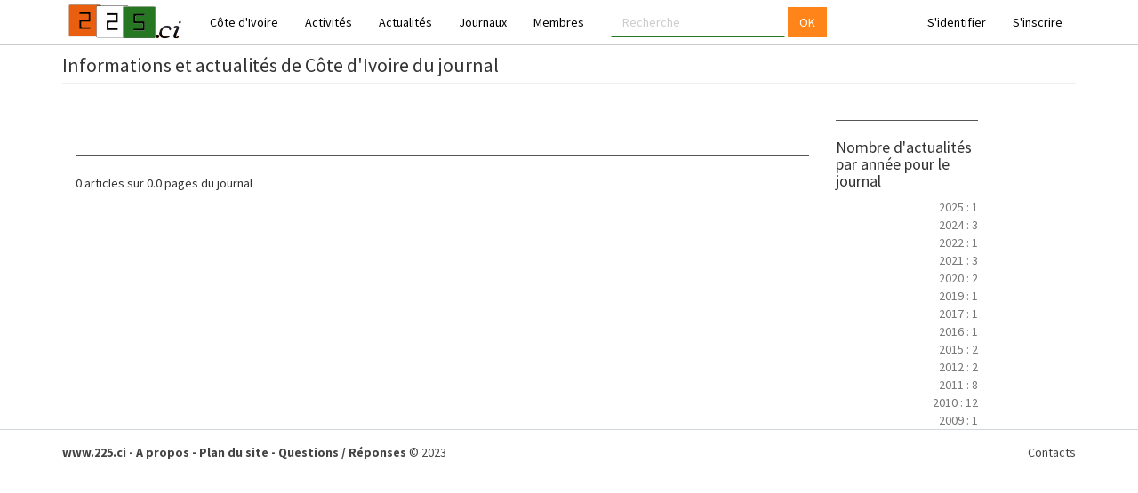

--- FILE ---
content_type: text/html;charset=ISO-8859-1
request_url: https://225.ci/cote-d-ivoire/actualites/journal/150
body_size: 8430
content:



<!DOCTYPE html>
<html>
<head>
<head>
<!-- Google tag (gtag.js) -->
<script async src="https://www.googletagmanager.com/gtag/js?id=G-KCK7R4K4PN"></script>
<script>
  window.dataLayer = window.dataLayer || [];
  function gtag(){dataLayer.push(arguments);}
  gtag('js', new Date());

  gtag('config', 'G-KCK7R4K4PN');
</script>

  <meta charset="utf-8">
  <meta http-equiv="X-UA-Compatible" content="IE=edge">
<title>null - Informations et actualit?s de C?te d&#039;Ivoire  www.225.ci - Les informations et les évènements en Côte d'Ivoire</title>
  <!-- Tell the browser to be responsive to screen width -->
  <meta content="width=device-width, initial-scale=1, maximum-scale=1, user-scalable=no" name="viewport">
  <!-- Bootstrap 3.3.7 -->
  <link rel="stylesheet" href="/cote-d-ivoire/bower_components/bootstrap/dist/css/bootstrap.css">
  <!-- Font Awesome -->
  <link rel="stylesheet" href="/cote-d-ivoire/bower_components/font-awesome/css/font-awesome.min.css">
  <!-- Ionicons -->
  <link rel="stylesheet" href="/cote-d-ivoire/bower_components/Ionicons/css/ionicons.min.css">
  <!-- Theme style -->
  <link rel="stylesheet" href="/cote-d-ivoire/dist/css/AdminLTE.css">
  <!-- AdminLTE Skins. Choose a skin from the css/skins
       folder instead of downloading all of them to reduce the load. -->
  <link rel="stylesheet" href="/cote-d-ivoire/dist/css/skins/_all-skins.css">
  <link rel="stylesheet" href="https://fonts.googleapis.com/css?family=Source+Sans+Pro:300,400,600,700,300italic,400italic,600italic">
<meta name="description" content=" www.225.ci - Les informations et les évènements en Côte d'Ivoire, Abidjan, Bouaké, Yamoussourkro, Informations, Evènements, Guide"/>
<meta name="keywords" content="null - Informations et actualit?s de C?te d&#039;Ivoire  www.225.ci : Abidjan, Bouaké, Yamoussourkro, Informations, Evènements, Guide, Actualités, news, afrique"/>
<meta name="subject" content="www.225.ci est le moteur de recherche sur la Côte d'Ivoire."/>
<meta name="author" content="KOFFI Christophe"/>
<meta name="revisit-after" content="1"/>
<link rel="shortcut icon" href="/cote-d-ivoire/img/ico_225.png"/>
<script async src="https://pagead2.googlesyndication.com/pagead/js/adsbygoogle.js?client=ca-pub-6307892089128192"
     crossorigin="anonymous"></script>
</head>
<!-- ADD THE CLASS layout-top-nav TO REMOVE THE SIDEBAR. -->
<body class="hold-transition skin-blue layout-top-nav">
<div class="wrapper">
  <header class="main-header">
    <nav class="navbar navbar-static-top">
      <div class="container">
      <div class="navbar-header">
          <a href="/cote-d-ivoire/index" title="225.ci" class="navbar-brand"><img src="/cote-d-ivoire/img/225_petit.png" height="50"/></a>
          <button type="button" class="navbar-toggle collapsed bg-green" data-toggle="collapse" data-target="#navbar-collapse">
            <i class="fa fa-bars"></i>
          </button>
        </div>


        <!-- Collect the nav links, forms, and other content for toggling -->
        <div class="collapse navbar-collapse pull-left" id="navbar-collapse">
          <ul class="nav navbar-nav">
            <li><a href="/cote-d-ivoire/civ" title="Connaitre le pays">Côte d'Ivoire</a></li>
				<li><a href="/cote-d-ivoire/infos/loisirs" title="Manger, Sortir, Dormir, Voyager, Loisirs">Activités</a></li>
				<li><a href="/cote-d-ivoire/actualites" title="Informer vous">Actualités</a></li>
				<li><a href="/cote-d-ivoire/journaux" title="Le journaux et médias du pays">Journaux</a></li>
                <li><a href="/cote-d-ivoire/visiteurs" title="Retouver tous les membres de 225.ci">Membres</a></li>
          </ul>
          <form class="navbar-form navbar-left" role="search" action="/cote-d-ivoire/recherche" method="post">
            <div class="form-group">
              <input type="text" class="form-control" id="navbar-search-input" placeholder="Recherche" name="recherche">
              <button type="submit"  class="btn bg-orange btn-flat" value="OK">OK</button>
            </div>
          </form>
        </div>
        <!-- /.navbar-collapse -->
        <!-- Navbar Right Menu -->
        <div class="navbar-custom-menu">
          <ul class="nav navbar-nav">
            <!-- Messages: style can be found in dropdown.less-->
            
            
            <li class="dropdown messages-menu">
              <!-- Menu toggle button -->
              <a href="/cote-d-ivoire/identification">
                S'identifier
              </a>
              </li>
              <li class="dropdown user user-menu">
              <!-- Menu Toggle Button -->
              <a href="/cote-d-ivoire/infos/inscrire">
              S'inscrire
              </a>
              </li>
              </ul>
        </div>
      </div>
      <!-- /.container-fluid -->
    </nav>
  </header>
  <!-- Full Width Column -->
  <div class="content-wrapper">
    <div class="container">




<h3 class="page-header">Informations et actualités de Côte d'Ivoire   du journal 
</h3>

<div class="col-md-9">

<br/><br/>


<hr/>



0 articles sur 0.0 pages 

 du journal 

</div>

<div class="col-md-2">
<hr/>
<h4>Nombre d'actualités par année
 pour le journal 
</h4>

 <!-- ############## JOURNAL -->
<a href="/cote-d-ivoire/actualites/journal//page/1/annee/2025" class="text-muted pull-right ">2025 : 1
</a> 


<br/>

 <!-- ############## JOURNAL -->
<a href="/cote-d-ivoire/actualites/journal//page/1/annee/2024" class="text-muted pull-right ">2024 : 3
</a> 


<br/>

 <!-- ############## JOURNAL -->
<a href="/cote-d-ivoire/actualites/journal//page/1/annee/2022" class="text-muted pull-right ">2022 : 1
</a> 


<br/>

 <!-- ############## JOURNAL -->
<a href="/cote-d-ivoire/actualites/journal//page/1/annee/2021" class="text-muted pull-right ">2021 : 3
</a> 


<br/>

 <!-- ############## JOURNAL -->
<a href="/cote-d-ivoire/actualites/journal//page/1/annee/2020" class="text-muted pull-right ">2020 : 2
</a> 


<br/>

 <!-- ############## JOURNAL -->
<a href="/cote-d-ivoire/actualites/journal//page/1/annee/2019" class="text-muted pull-right ">2019 : 1
</a> 


<br/>

 <!-- ############## JOURNAL -->
<a href="/cote-d-ivoire/actualites/journal//page/1/annee/2017" class="text-muted pull-right ">2017 : 1
</a> 


<br/>

 <!-- ############## JOURNAL -->
<a href="/cote-d-ivoire/actualites/journal//page/1/annee/2016" class="text-muted pull-right ">2016 : 1
</a> 


<br/>

 <!-- ############## JOURNAL -->
<a href="/cote-d-ivoire/actualites/journal//page/1/annee/2015" class="text-muted pull-right ">2015 : 2
</a> 


<br/>

 <!-- ############## JOURNAL -->
<a href="/cote-d-ivoire/actualites/journal//page/1/annee/2012" class="text-muted pull-right ">2012 : 2
</a> 


<br/>

 <!-- ############## JOURNAL -->
<a href="/cote-d-ivoire/actualites/journal//page/1/annee/2011" class="text-muted pull-right ">2011 : 8
</a> 


<br/>

 <!-- ############## JOURNAL -->
<a href="/cote-d-ivoire/actualites/journal//page/1/annee/2010" class="text-muted pull-right ">2010 : 12
</a> 


<br/>

 <!-- ############## JOURNAL -->
<a href="/cote-d-ivoire/actualites/journal//page/1/annee/2009" class="text-muted pull-right ">2009 : 1
</a> 


<br/>



</div>

<!-- /.container -->
  </div>
  <!-- /.content-wrapper -->
  <footer class="main-footer">
    <div class="container">
      <div class="pull-right hidden-xs">
             Contacts 
      </div>
      <strong>www.225.ci - A propos - Plan du site - Questions / Réponses </strong> 
      &copy; 2023
      
    </div>
    <!-- /.container -->
  </footer>
</div>
<!-- ./wrapper -->

<!-- jQuery 3 -->
<script src="/cote-d-ivoire/bower_components/jquery/dist/jquery.min.js"></script>
<!-- Bootstrap 3.3.7 -->
<script src="/cote-d-ivoire/bower_components/bootstrap/dist/js/bootstrap.min.js"></script>
<!-- SlimScroll -->
<script src="/cote-d-ivoire/bower_components/jquery-slimscroll/jquery.slimscroll.min.js"></script>
<!-- FastClick -->
<script src="/cote-d-ivoire/bower_components/fastclick/lib/fastclick.js"></script>
<!-- AdminLTE App -->
<script src="/cote-d-ivoire/dist/js/adminlte.min.js"></script>
<!-- AdminLTE for demo purposes -->
<script src="/cote-d-ivoire/dist/js/demo.js"></script>
</body>
</html>

--- FILE ---
content_type: text/html; charset=utf-8
request_url: https://www.google.com/recaptcha/api2/aframe
body_size: 266
content:
<!DOCTYPE HTML><html><head><meta http-equiv="content-type" content="text/html; charset=UTF-8"></head><body><script nonce="fI5Kb2v6d1uzr0_0Gr-9hw">/** Anti-fraud and anti-abuse applications only. See google.com/recaptcha */ try{var clients={'sodar':'https://pagead2.googlesyndication.com/pagead/sodar?'};window.addEventListener("message",function(a){try{if(a.source===window.parent){var b=JSON.parse(a.data);var c=clients[b['id']];if(c){var d=document.createElement('img');d.src=c+b['params']+'&rc='+(localStorage.getItem("rc::a")?sessionStorage.getItem("rc::b"):"");window.document.body.appendChild(d);sessionStorage.setItem("rc::e",parseInt(sessionStorage.getItem("rc::e")||0)+1);localStorage.setItem("rc::h",'1768659046672');}}}catch(b){}});window.parent.postMessage("_grecaptcha_ready", "*");}catch(b){}</script></body></html>